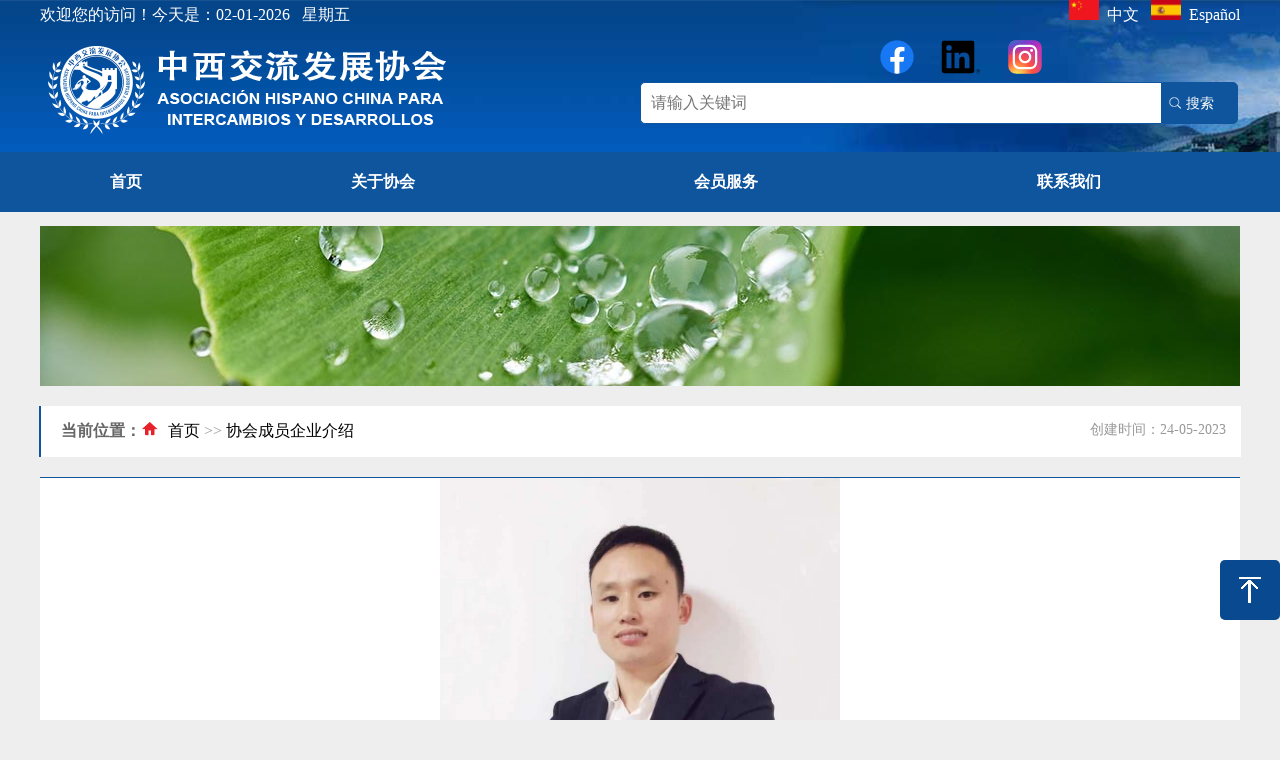

--- FILE ---
content_type: text/html; charset=utf-8
request_url: https://cn.chinaespana.es/huaqiao/169.html
body_size: 5118
content:
<!DOCTYPE html PUBLIC "-//W3C//DTD XHTML 1.0 Transitional//EN" "http://www.w3.org/TR/xhtml1/DTD/xhtml1-transitional.dtd">

<html xmlns="http://www.w3.org/1999/xhtml">
<head>
<meta http-equiv="Content-Type" content="text/html; charset=utf-8" />
<meta http-equiv="X-UA-Compatible" content="IE=edge">
<meta name="viewport" content="width=device-width, initial-scale=1">
<meta name="renderer" content="webkit">
<title>会长 王杰-中西交流发展协会</title>
<meta name="keywords" content="中西发展，交流协会，西班牙协会">
<meta name="description" content="中西交流发展协会 现任会长西班牙A1广告 董事长西班牙MiBee App 董事局主席A1是一家致力于广告设计、广告印刷、广告字牌、网站建设、系统开发和品牌营销策划等服务为一体的现代化的综合广告企业。其建立的“广告+网络+策划＝一站式品牌建设服务”的整合解决方案，为客户提供一体化全方位的品牌广告策划整合方案。MiBee首个亚">
<link href="https://cn.chinaespana.es//skin/css/style.css" rel="stylesheet" type="text/css" />
<link rel="stylesheet" type="text/css" href="https://cn.chinaespana.es//skin/css/swiper.min.css" >
<script language="javascript" src="https://cn.chinaespana.es//skin/js/swiper.min.js"></script>
<script src="https://cn.chinaespana.es//skin/js/jquery.js"></script>
<script src="https://cn.chinaespana.es//skin/js/jquery.superslide.2.1.3.js"></script>
<script src="https://cn.chinaespana.es//skin/js/js.js"></script>
</head>

<body>
<div id="gotop"><span>回到顶部</span></div>
<div id="header">
  <dl id="top">
    <dt id="jnkc">
		<p style='color:white;'>欢迎您的访问！今天是：02-01-2026&nbsp &nbsp星期五	
	</dt>
    <!--
	<dd>
      <iframe width="600" scrolling="no" height="30" frameborder="0" allowtransparency="true" src="http://i.tianqi.com/index.php?c=code&id=1&icon=1&wind=1&num=2&site=15"></iframe>
    </dd>
	-->
	
	<dd style="text-align: right;">
			<a href="https://cn.chinaespana.es/" style="color:white;"><span><img src="https://chinaespana.es//china.png" style="width:30px;height:20px;">&nbsp 中文</span></a>&nbsp&nbsp
			<a href="https://chinaespana.es/" style="color:white;"><span><img src="https://chinaespana.es//espana.png" style="width:30px;height:20px;">&nbsp Español</span></a>
	</dd>
  </dl>
  <!--<script>setInterval("jnkc.innerHTML='欢迎您的访问！'+new Date().toLocaleString()+' 星期'+'日一二三四五六'.charAt(new Date().getDay());",1000);</script>-->
  
  
  
  <dl id="logosearch">
    <dt>
      <img src="/static/upload/image/20230220/1676904023829584.png" width="" height="100" />
    </dt>
    <dd>
      <div id="iconins">
        <a href="https://www.instagram.com/ahcid2013/" target="_blank">
           <svg xmlns="http://www.w3.org/2000/svg" xmlns:xlink="http://www.w3.org/1999/xlink" height="50" width="50" viewBox="-19.5036 -32.49725 169.0312 194.9835"><defs><radialGradient fy="578.088" fx="158.429" gradientTransform="matrix(0 -1.98198 1.8439 0 -1031.399 454.004)" gradientUnits="userSpaceOnUse" xlink:href="#a" r="65" cy="578.088" cx="158.429" id="c"/><radialGradient fy="473.455" fx="147.694" gradientTransform="matrix(.17394 .86872 -3.5818 .71718 1648.351 -458.493)" gradientUnits="userSpaceOnUse" xlink:href="#b" r="65" cy="473.455" cx="147.694" id="d"/><linearGradient id="b"><stop stop-color="#3771c8" offset="0"/><stop offset=".128" stop-color="#3771c8"/><stop stop-opacity="0" stop-color="#60f" offset="1"/></linearGradient><linearGradient id="a"><stop stop-color="#fd5" offset="0"/><stop stop-color="#fd5" offset=".1"/><stop stop-color="#ff543e" offset=".5"/><stop stop-color="#c837ab" offset="1"/></linearGradient></defs><path d="M65.033 0C37.891 0 29.953.028 28.41.156c-5.57.463-9.036 1.34-12.812 3.22-2.91 1.445-5.205 3.12-7.47 5.468-4.125 4.282-6.625 9.55-7.53 15.812-.44 3.04-.568 3.66-.594 19.188-.01 5.176 0 11.988 0 21.125 0 27.12.03 35.05.16 36.59.45 5.42 1.3 8.83 3.1 12.56 3.44 7.14 10.01 12.5 17.75 14.5 2.68.69 5.64 1.07 9.44 1.25 1.61.07 18.02.12 34.44.12 16.42 0 32.84-.02 34.41-.1 4.4-.207 6.955-.55 9.78-1.28a27.22 27.22 0 0017.75-14.53c1.765-3.64 2.66-7.18 3.065-12.317.088-1.12.125-18.977.125-36.81 0-17.836-.04-35.66-.128-36.78-.41-5.22-1.305-8.73-3.127-12.44-1.495-3.037-3.155-5.305-5.565-7.624-4.3-4.108-9.56-6.608-15.829-7.512C102.338.157 101.733.027 86.193 0z" fill="url(#c)"/><path d="M65.033 0C37.891 0 29.953.028 28.41.156c-5.57.463-9.036 1.34-12.812 3.22-2.91 1.445-5.205 3.12-7.47 5.468-4.125 4.282-6.625 9.55-7.53 15.812-.44 3.04-.568 3.66-.594 19.188-.01 5.176 0 11.988 0 21.125 0 27.12.03 35.05.16 36.59.45 5.42 1.3 8.83 3.1 12.56 3.44 7.14 10.01 12.5 17.75 14.5 2.68.69 5.64 1.07 9.44 1.25 1.61.07 18.02.12 34.44.12 16.42 0 32.84-.02 34.41-.1 4.4-.207 6.955-.55 9.78-1.28a27.22 27.22 0 0017.75-14.53c1.765-3.64 2.66-7.18 3.065-12.317.088-1.12.125-18.977.125-36.81 0-17.836-.04-35.66-.128-36.78-.41-5.22-1.305-8.73-3.127-12.44-1.495-3.037-3.155-5.305-5.565-7.624-4.3-4.108-9.56-6.608-15.829-7.512C102.338.157 101.733.027 86.193 0z" fill="url(#d)"/><path d="M65.003 17c-13.036 0-14.672.057-19.792.29-5.11.234-8.598 1.043-11.65 2.23-3.157 1.226-5.835 2.866-8.503 5.535-2.67 2.668-4.31 5.346-5.54 8.502-1.19 3.053-2 6.542-2.23 11.65C17.06 50.327 17 51.964 17 65s.058 14.667.29 19.787c.235 5.11 1.044 8.598 2.23 11.65 1.227 3.157 2.867 5.835 5.536 8.503 2.667 2.67 5.345 4.314 8.5 5.54 3.054 1.187 6.543 1.996 11.652 2.23 5.12.233 6.755.29 19.79.29 13.037 0 14.668-.057 19.788-.29 5.11-.234 8.602-1.043 11.656-2.23 3.156-1.226 5.83-2.87 8.497-5.54 2.67-2.668 4.31-5.346 5.54-8.502 1.18-3.053 1.99-6.542 2.23-11.65.23-5.12.29-6.752.29-19.788 0-13.036-.06-14.672-.29-19.792-.24-5.11-1.05-8.598-2.23-11.65-1.23-3.157-2.87-5.835-5.54-8.503-2.67-2.67-5.34-4.31-8.5-5.535-3.06-1.187-6.55-1.996-11.66-2.23-5.12-.233-6.75-.29-19.79-.29zm-4.306 8.65c1.278-.002 2.704 0 4.306 0 12.816 0 14.335.046 19.396.276 4.68.214 7.22.996 8.912 1.653 2.24.87 3.837 1.91 5.516 3.59 1.68 1.68 2.72 3.28 3.592 5.52.657 1.69 1.44 4.23 1.653 8.91.23 5.06.28 6.58.28 19.39s-.05 14.33-.28 19.39c-.214 4.68-.996 7.22-1.653 8.91-.87 2.24-1.912 3.835-3.592 5.514-1.68 1.68-3.275 2.72-5.516 3.59-1.69.66-4.232 1.44-8.912 1.654-5.06.23-6.58.28-19.396.28-12.817 0-14.336-.05-19.396-.28-4.68-.216-7.22-.998-8.913-1.655-2.24-.87-3.84-1.91-5.52-3.59-1.68-1.68-2.72-3.276-3.592-5.517-.657-1.69-1.44-4.23-1.653-8.91-.23-5.06-.276-6.58-.276-19.398s.046-14.33.276-19.39c.214-4.68.996-7.22 1.653-8.912.87-2.24 1.912-3.84 3.592-5.52 1.68-1.68 3.28-2.72 5.52-3.592 1.692-.66 4.233-1.44 8.913-1.655 4.428-.2 6.144-.26 15.09-.27zm29.928 7.97a5.76 5.76 0 105.76 5.758c0-3.18-2.58-5.76-5.76-5.76zm-25.622 6.73c-13.613 0-24.65 11.037-24.65 24.65 0 13.613 11.037 24.645 24.65 24.645C78.616 89.645 89.65 78.613 89.65 65S78.615 40.35 65.002 40.35zm0 8.65c8.836 0 16 7.163 16 16 0 8.836-7.164 16-16 16-8.837 0-16-7.164-16-16 0-8.837 7.163-16 16-16z" fill="#fff"/></svg>
        </a>
       
      </div>
      <div id="iconfb">
        <a href="https://www.facebook.com/profile.php?id=100093238631903" target="_blank">
          <svg xmlns="http://www.w3.org/2000/svg" height="50" width="50" viewBox="-204.79995 -341.33325 1774.9329 2047.9995"><path d="M1365.333 682.667C1365.333 305.64 1059.693 0 682.667 0 305.64 0 0 305.64 0 682.667c0 340.738 249.641 623.16 576 674.373V880H402.667V682.667H576v-150.4c0-171.094 101.917-265.6 257.853-265.6 74.69 0 152.814 13.333 152.814 13.333v168h-86.083c-84.804 0-111.25 52.623-111.25 106.61v128.057h189.333L948.4 880H789.333v477.04c326.359-51.213 576-333.635 576-674.373" fill="#1877f2"/><path d="M948.4 880l30.267-197.333H789.333V554.609C789.333 500.623 815.78 448 900.584 448h86.083V280s-78.124-13.333-152.814-13.333c-155.936 0-257.853 94.506-257.853 265.6v150.4H402.667V880H576v477.04a687.805 687.805 0 00106.667 8.293c36.288 0 71.91-2.84 106.666-8.293V880H948.4" fill="#fff"/></svg>
        </a>               
      </div>
      <div id="iconlin">
        <a href="https://www.linkedin.com/feed/" target="_blank">
          <svg xmlns="http://www.w3.org/2000/svg" height="50" width="50" viewBox="-11.493675 -16.3118 99.61185 97.8708"><path d="M72.865 61.1094a1.2 1.2 0 001.21-1.269c0-.9-.543-1.33-1.657-1.33h-1.8v4.712h.677v-2.054h.832l.019.025 1.291 2.029h.724l-1.389-2.1zm-.783-.472h-.785v-1.593h.995c.514 0 1.1.084 1.1.757 0 .774-.593.836-1.314.836m-16.873-5.433h-9.6v-15.034c0-3.585-.064-8.2-4.993-8.2-5 0-5.765 3.906-5.765 7.939v15.294h-9.6v-30.916h9.216v4.225h.129a10.1 10.1 0 019.093-4.994c9.73 0 11.524 6.4 11.524 14.726zm-40.79-35.143a5.571 5.571 0 115.57-5.572 5.571 5.571 0 01-5.57 5.572m4.8 35.143h-9.61v-30.917h9.61zm40.776-55.2H4.781A4.728 4.728 0 000 4.6744v55.439a4.731 4.731 0 004.781 4.675h55.21a4.741 4.741 0 004.8-4.675V4.6704a4.738 4.738 0 00-4.8-4.67"/><path d="M72.164 56.4114a4.418 4.418 0 10.085 0h-.085m0 8.33a3.874 3.874 0 113.809-3.938v.065a3.791 3.791 0 01-3.708 3.871h-.1"/></svg>
        </a>
      </div>
      
      <img src="https://cn.chinaespana.es//skin/images/open.png" width="21" height="21" class="mobNav" xf="https://cn.chinaespana.es//skin/images/close.png"/>
    </dd>
    <dd>
     <!-- <div style="width: 50px; height: 50px; border: 1px solid red;"></div>-->
      <form method="get" action="/search/">
        <input type="text" name="keyword" id="sipt" placeholder="请输入关键词"/>
        <input type="submit" id="sbtn" value="搜索" />
      </form>
        
      </dd>
    
  </dl>
</div>
<div id="nav">
  <ul>
    <li><a href="https://cn.chinaespana.es//" class="navlink ">首页</a></li>
    
    <li><a href="/about/" class="navlink ">关于协会</a></li>
    
    <li><a href="/pages_40/" class="navlink ">会员服务</a></li>
    
    <li><a href="/contact/" class="navlink ">联系我们</a></li>
    
	<li class="nav_mobile">
	<a href="https://cn.chinaespana.es/" style="color:black;"><span><img src="https://chinaespana.es//china.png" style="width:30px;height:20px;">&nbsp 中文</span></a>&nbsp&nbsp
	</li>
	<li class="nav_mobile">
	<a href="https://chinaespana.es/" style="color:black;"><span><img src="https://chinaespana.es//espana.png" style="width:30px;height:20px;">&nbsp Español</span></a>
	</li>
	
  </ul>
</div>
<table>
  <tbody>
    <tr class="firstRow">
      <td width="100%" valign="top" height="10px"></td>
    </tr>
  </tbody>
</table>
<div id="sbanner"><img src="/static/upload/image/20221013/1665647541776461.jpg" width="100%" /></div>
<div id="location"><font>创建时间：24-05-2023</font><span>当前位置：</span><img src="https://cn.chinaespana.es//skin/images/l.jpg" width="18" height="15" /> <a href="/">首页</a> >> <a href="/huaqiao/">协会成员企业介绍</a></div>
<div id="mybody">
	<div style="text-align:center;">
		<img class="card-img-top" src="https://chinaespana.es/static/upload/image/20230110/1673344968195250.jpg" alt="会长 王杰" style="width:100%;max-width:400px;">
	</div>
    <h3>会长 王杰</h3>
  
  
	
  
  <div id="content" class="maximg">
    <p style="margin-top: 0px; margin-bottom: 0px; padding: 0px; font-size: 16px; font-family: 微软雅黑; white-space: normal; background-color: rgb(255, 255, 255); text-align: center;"><br/></p><p style="margin-top: 0px; margin-bottom: 0px; padding: 0px; font-size: 16px; font-family: 微软雅黑; white-space: normal; background-color: rgb(255, 255, 255); text-align: center;"><span style="font-family: 微软雅黑, &quot;Microsoft YaHei&quot;;"><strong><span style="font-family: 微软雅黑, &quot;Microsoft YaHei&quot;; font-size: 20px;">中西交流发展协会 现任会长<br/></span></strong><strong><span style="font-family: 微软雅黑, &quot;Microsoft YaHei&quot;; font-size: 20px;"></span></strong></span></p><p style="margin-top: 0px; margin-bottom: 0px; padding: 0px; font-size: 16px; font-family: 微软雅黑; white-space: normal; background-color: rgb(255, 255, 255);"><span style="font-family: 微软雅黑, &quot;Microsoft YaHei&quot;;"><strong><span style="font-family: 微软雅黑, &quot;Microsoft YaHei&quot;; font-size: 20px;"><br/></span></strong></span></p><p style="margin-top: 0px; margin-bottom: 0px; padding: 0px; font-size: 16px; font-family: 微软雅黑; white-space: normal; background-color: rgb(255, 255, 255); text-align: center;"><span style="font-family: 微软雅黑, &quot;Microsoft YaHei&quot;;"><strong><span style="font-family: 微软雅黑, &quot;Microsoft YaHei&quot;; font-size: 20px;">西班牙A1广告 董事长</span></strong><strong><span style="font-family: 微软雅黑, &quot;Microsoft YaHei&quot;; font-size: 20px;"></span></strong></span></p><p style="margin-top: 0px; margin-bottom: 0px; padding: 0px; font-size: 16px; font-family: 微软雅黑; white-space: normal; background-color: rgb(255, 255, 255);"><span style="font-family: 微软雅黑, &quot;Microsoft YaHei&quot;;"><strong><span style="font-family: 微软雅黑, &quot;Microsoft YaHei&quot;; font-size: 20px;"><br/></span></strong></span></p><p style="margin-top: 0px; margin-bottom: 0px; padding: 0px; font-size: 16px; font-family: 微软雅黑; white-space: normal; background-color: rgb(255, 255, 255); text-align: center;"><span style="font-family: 微软雅黑, &quot;Microsoft YaHei&quot;;"><strong><span style="font-family: 微软雅黑, &quot;Microsoft YaHei&quot;; font-size: 20px;">西班牙MiBee App 董事局主席</span></strong><strong><span style="font-family: 微软雅黑, &quot;Microsoft YaHei&quot;; font-size: 20px;"></span></strong></span></p><p style="margin-top: 0px; margin-bottom: 0px; padding: 0px; font-size: 16px; font-family: 微软雅黑; white-space: normal; background-color: rgb(255, 255, 255);"><span style="font-size: 18px; font-family: 微软雅黑, &quot;Microsoft YaHei&quot;;"><strong><br/></strong></span></p><p style="margin-top: 0px; margin-bottom: 0px; padding: 0px; font-size: 16px; font-family: 微软雅黑; white-space: normal; background-color: rgb(255, 255, 255); text-align: center; line-height: 2em;"><span style="font-size: 18px; font-family: 微软雅黑, &quot;Microsoft YaHei&quot;;">A1是一家致力于广告设计、广告印刷、广告字牌、<a href="https://chinaespana.es/">网站</a>建设、系统开发和品牌营销策划等服务为一体的现代化的综合广告企业。其建立的“广告+网络+策划＝一站式品牌建设服务”的整合解决方案，为客户提供一体化全方位的品牌广告策划整合方案。</span></p><p style="margin-top: 0px; margin-bottom: 0px; padding: 0px; font-size: 16px; font-family: 微软雅黑; white-space: normal; background-color: rgb(255, 255, 255); line-height: 2em;"><span style="font-size: 18px; font-family: 微软雅黑, &quot;Microsoft YaHei&quot;;"><br/></span></p><p style="margin-top: 0px; margin-bottom: 0px; padding: 0px; font-size: 16px; font-family: 微软雅黑; white-space: normal; background-color: rgb(255, 255, 255); text-align: center; line-height: 2em;"><span style="font-size: 18px; font-family: &quot;Microsoft YaHei&quot;, Helvetica, &quot;STHeiti STXihei&quot;, &quot;Microsoft JhengHei&quot;, Tohoma, Arial;">MiBee APP是首个将亚洲批发和零售业务整合在一个APP应用中的平台，涵盖餐饮、零售、休闲娱乐等多个行业。</span><span style="font-size: 18px; font-family: &quot;Microsoft YaHei&quot;, Helvetica, &quot;STHeiti STXihei&quot;, &quot;Microsoft JhengHei&quot;, Tohoma, Arial;">MiBee的主要目标是为零售</span><span style="font-size: 18px; font-family: &quot;Microsoft YaHei&quot;, Helvetica, &quot;STHeiti STXihei&quot;, &quot;Microsoft JhengHei&quot;, Tohoma, Arial;">商提供数字化经营的可能性，</span><span style="font-family: &quot;Microsoft YaHei&quot;, Helvetica, &quot;STHeiti STXihei&quot;, &quot;Microsoft JhengHei&quot;, Tohoma, Arial; font-size: 18px;">并为客户提供独家优惠和更满意的购物体验。</span><span style="font-size: 18px; font-family: &quot;Microsoft YaHei&quot;, Helvetica, &quot;STHeiti STXihei&quot;, &quot;Microsoft JhengHei&quot;, Tohoma, Arial;">MiBee APP是一个多语言平台，用户可以根据自己的需求在中西文</span><span style="font-size: 18px; font-family: &quot;Microsoft YaHei&quot;, Helvetica, &quot;STHeiti STXihei&quot;, &quot;Microsoft JhengHei&quot;, Tohoma, Arial;">之间轻松切换。</span></p><p style="margin-top: 0px; margin-bottom: 0px; padding: 0px; font-size: 16px; font-family: 微软雅黑; white-space: normal; background-color: rgb(255, 255, 255); line-height: 2em; text-align: center;"><span style="font-size: 18px; font-family: &quot;Microsoft YaHei&quot;, Helvetica, &quot;STHeiti STXihei&quot;, &quot;Microsoft JhengHei&quot;, Tohoma, Arial;">吃喝玩乐，尽在MiBee！</span></p><p style="text-align: center;"><br/></p><p style="text-align: center;"><span style="font-family: 微软雅黑, &quot;Microsoft YaHei&quot;; font-size: 20px;">邮箱：</span><span style="font-family: 微软雅黑, &quot;Microsoft YaHei&quot;; font-size: 20px;">presidencia@chinaespana.es</span></p><p style="text-align: center;"><span style="font-family: 微软雅黑, &quot;Microsoft YaHei&quot;; font-size: 20px;">地址：</span><span style="font-family: 微软雅黑, &quot;Microsoft YaHei&quot;; font-size: 20px;">C. Río Tormes, 43, 28947 Fuenlabrada, Madrid</span></p><p style="text-align: center;"><span style="font-family: 微软雅黑, &quot;Microsoft YaHei&quot;; font-size: 20px;">A1官网：<a href="https://www.grupoa1.es/" _src="https://www.grupoa1.es/">https://www.grupoa1.es/</a> </span></p><p style="text-align: center;"><span style="font-family: 微软雅黑, &quot;Microsoft YaHei&quot;; font-size: 20px;">Mibee<a href="https://chinaespana.es/">网站</a>：<a href="https://www.mibee.es/newpc/index.html" _src="https://www.mibee.es/newpc/index.html">https://www.mibee.es/newpc/index.html</a> </span></p><p><br/></p><p><br/></p>
  </div>
  <div id="spage"> &lt; 前一个：<a href="/huaqiao/168.html">名誉会长 黄肖中</a><br />
    &gt; 后一个：<a href="/huaqiao/170.html">西文秘书长 Jesus Correa Orozco</a> </div>
</div>
<div class="footer">
  <div id="f3"><img src="/static/upload/image/20230113/1673608715858945.jpg" width="140" height="140">
    <p><b><font color="#ffffff">扫码联系我们</font></b></p>

    <a href="https://beian.miit.gov.cn/" rel="nofollow" target="_blank"></a></div>
</div>
<div id="bottom">
  <dl>
    <dt>Copyright © 2025 Asian Web&nbsp;&nbsp;<a href="https://beian.miit.gov.cn/" rel="nofollow" target="_blank"></a>&nbsp;&nbsp;<!-- <a href="https://cn.chinaespana.es//index.php/sitemap.xml" target="_blank">XML地图</a>&nbsp;&nbsp;<a href="https://www.pb2345.com/" target="_blank">PB2345</a> --></dt>
    <dd> <a href="/about/">关于协会</a> | <a href="/contact/">联系我们</a> | <!-- <a href="/gbook/">在线留言</a>--> </dd>
  </dl>
  <!--
  <div id="qr_code_pc_outer"> <img src="/static/upload/image/20230113/1673608715858945.jpg" width="140" height="140">
    <p><b>扫码关注公众号</b></p>
  </div>
  -->
</div>
</body>
</html>


--- FILE ---
content_type: text/css
request_url: https://cn.chinaespana.es//skin/css/style.css
body_size: 3568
content:
@charset "utf-8";

/* CSS Document */

.video{width: 100%;}

body,div,dl,dt,dd,ul,ol,li,h1,h2,h3,h4,h5,h6,hr,p,blockquote,img,table,th,td,pre,code,form,fieldset,legend,button,input,textarea{margin:0;padding:0;font-family:"微软雅黑"!important;color:#000;font-size:16px;}

body {background:#EEEEEE url(../images/bg.jpg)  top center no-repeat ;}

h1,h2,h3,h4,h5,h6{font-size:100%;font-weight:normal;}

dl,dt,dd,form,li,ul,ol{list-style:none;}

a:link,a:visited,a:hover {text-decoration:none;color:black;}

a:hover,a:active,a.curab:link,a.curab:visited {text-decoration:underline;color:#000;}

a.graylink:link,a.graylink:visited {text-decoration:none;color:#999;}

a.graylink:hover,a.graylink:active {text-decoration:none;color:#333;}

a.navlink:link,a.navlink:visited {font-size:16px;color:#FFF;display:block;font-weight:bold}

a.navlink:hover,a.navlink:active,a.curnav:link,a.curnav:visited {text-decoration:none;font-size:16px;font-weight:bold;background:#09498f;}
@media screen and  (max-width:1024px) {

a.navlink:link,a.navlink:visited {font-size:16px;color:#333;display:block;font-weight:normal}

a.navlink:hover,a.navlink:active,a.curnav:link,a.curnav:visited {font-size:14px;font-weight:normal;background:#FFF;}
}
.tright {text-align:right}

.margintop {margin-top:10px}

img {border:0;}

.cleardiv {context:"."; height:"0"; display:block;clear:both;visibility:hidden}

.hidebody {display:none}

.hidden{ display: none;}
*:focus {
    outline: none;
}

#qr_code_pc_outer {
    color: #717375;
    display: block !important;
    position: fixed;
    z-index：999;
    right: 15px;
    text-align: center;
    top: 235px;
}
#jnkc { font-size: 14px; color: white; }
#header {width:1200px;margin:0 auto;overflow:hidden}
#top {width:100%;overflow:hidden}
#top dt {width:600px;float:left;height:30px;line-height:30px;}
#top dd {width:550px;float:right;height:30px;line-height:30px;padding-left:50px}
#logosearch {width:100%;overflow:hidden;margin: 10px auto}
#logosearch dt {width:600px;float:left}
#logosearch dd {width:600px;float:right;padding-top:21px;}
#logosearch dd form {display:block}
#sipt {width:500px;float:left;height:40px;line-height:40px;border:1px solid #0f559e;border-radius:5px;border-top-right-radius:0;border-bottom-right-radius:0;padding:0 10px;outline:none;color:#999}
#sbtn {width:76px;height:42px;line-height:42px;background:#0f559e url(../images/search.jpg) no-repeat 5px center;border:1px solid #0f559e;color:#FFF;border-radius:5px;border-top-left-radius:0;border-bottom-left-radius:0; font-size:14px}
.mobNav {display:none}
#nav {width:100%;background:#0f559e;overflow:hidden}
#nav ul {width:1200px;display:table;margin:0 auto;}
#nav ul li {display:table-cell;text-align:center;height:60px;line-height:60px;}


#toutiao {width:1160px;margin:10px auto 30px auto;background:#FFF;padding:20px;height:80px}
#toutiao dt {margin-left:-40px;width:115px;float:left}
#toutiao dd {width:1025px;float:right;margin-top:10px;margin-right:40px;font-size:26px;line-height:50px;font-weight:bold}
#toutiao dd div {font-size:26px;line-height:50px;font-weight:bold}
#toutiao dd span {display:none;}
#toutiao dd font {display:none;}

@media screen and  (max-width:1024px) {
body {background-size:350%;}

#top {display:none}
#header {width:100vw;margin:0 auto;overflow:hidden}
#logosearch {width:100%;overflow:hidden;margin:10px auto 0 auto}
#logosearch dt {width:calc(100vw - 80px);float:left;overflow:hidden}
#logosearch dt img {width:100%;height:auto;}
#logosearch dd {width:60px;float:right;padding-top:0;overflow:hidden;}
.mobNav {display:block;margin-top:20px;float:right;margin-right:20px;}
#logosearch dd form {display:none}
#nav {width:100vw;position:absolute;height:0vh;background:#FFF;top:0;margin-top:80px; z-index:9999}
#nav ul {width:100vw;display:block;margin:0 auto;background:#FFF}
#nav ul li {display:block;text-align:left;height:50px;line-height:50px;margin:0 10px;border-bottom:1px solid #DDD;}
#toutiao {width:100vw;margin:0px auto;background:#FFF;padding:0px;height:120px}
#toutiao dt {margin-left:0px;width:115px;float:none}
#toutiao dt img {width:60px;height:auto;margin-left:10px;margin-top:10px;}
#toutiao dd {width:100vw;display:block;float:none;margin-right:0px;font-size:18px;font-weight:normal;margin:0}
#toutiao dd div  {width:95vw;display:block;float:none;margin:0px auto;font-size:18px;height:40px;overflow:hidden;line-height:40px;font-weight:normal;}
#toutiao dd span {display:block;float:left;margin-left:2.5vw;font-size:14px;color:#999;line-height:25px}
#toutiao dd font {display:block;float:right;margin-right:2.5vw;font-size:14px;color:#999;line-height:25px;}
#toutiao dd font img {margin-right:5px}
}



#firstbody {width:1200px;margin:0 auto;overflow:hidden}
#fbLeft {width:1200px;float:left}
#fbRight {width:480px;float:right;background:#FFF;padding:30px 20px;height:300px;}
#fbRight dt {height:40px;line-height:40px;font-size:26px;font-weight:bold;border-bottom:1px solid #DDD;background:url(../images/26065318.png) left center no-repeat;background-size:38px;padding-left:40px;padding:0 0 1px 40px}
#fbRight dt a {font-family:Tahoma, Geneva, sans-serif;font-weight:normal;font-size:14px;float:right}
#fbRight dd ul {padding:10px 0}
#fbRight dd li {height:40px;line-height:40px;border-bottom:1px dashed #DDD;overflow:hidden;font-size:20px}
#fbRight dd li span {float:right;color:#999}
#fbRight dd .bd {padding-top:5px;}
.ad {width:1200px;margin:30px auto;}
.xftitle {position:absolute;text-align:center;width:1200px;background:rgba(0,0,0,0.6);height:40px;line-height:40px;color:#FFF;bottom:0}
@media screen and  (max-width:1024px) {
#firstbody {width:100vw;margin:0 auto;overflow:hidden}
#fbLeft {width:100vw;float:none;margin:0 auto}
#fbLeft img {width:100%; height:200px;}
#fbRight {width:calc(100vw - 40px);float:none;margin:0 auto;background:#FFF;padding:30px 20px;height:auto;}
#fbRight dt {height:40px;line-height:40px;font-size:26px;font-weight:bold;border-bottom:1px solid #DDD;background:url(../images/26065318.png) left center no-repeat;background-size:38px;padding-left:40px;padding:10px 0 10px 40px}
#fbRight dt a {font-family:Tahoma, Geneva, sans-serif;font-weight:normal;font-size:14px;float:right}
#fbRight dd ul {padding:10px 0}
#fbRight dd li {height:40px;line-height:40px;border-bottom:1px dashed #DDD}
#fbRight dd li span {float:right;color:#999}
.ad {width:100vw;margin:5px auto;}
.ad img {width:100%;height:auto;}
.xftitle {position:absolute;text-align:center;width:100vw;background:rgba(0,0,0,0.6);height:40px;line-height:40px;color:#FFF;bottom:0}

}
#secondbody {width:1140px;margin:0 auto;background:#FFF;padding:30px;overflow:hidden}
#sbLeft {width:550px;float:left}
#sbRight {width:550px;float:right}
#sbLeft dt {background:url(../images/26069129.png) left center no-repeat ;background-size:38px;margin-bottom:5px;}
#sbRight dt {background:url(../images/26069130.png) left center no-repeat;background-size:38px;margin-bottom:5px;}
.iTitle {height:40px;line-height:40px;font-size:26px;font-weight:bold;border-bottom:1px solid #DDD;padding-left:40px;padding:10px 0 10px 40px;}
.iTitle a {font-family:Tahoma, Geneva, sans-serif;font-weight:normal;font-size:14px;float:right}
#sbLeft dd  {height:40px;line-height:40px;border-bottom:1px dashed #DDD;font-size:20px;overflow:hidden}
#sbLeft dd span {float:right;color:#999}
#sbRight dd {height:40px;line-height:40px;border-bottom:1px dashed #DDD;font-size:20px;overflow:hidden}
#sbRight dd span {float:right;color:#999}
@media screen and  (max-width:1024px) {
#secondbody {width:calc(100vw - 40px);margin:0 auto;background:#FFF;padding:30px 20px;overflow:hidden}
#sbLeft {width:calc(100vw - 20px);float:none}
#sbRight {width:calc(100vw - 20px);float:none}
#sbLeft dd  {height:40px;line-height:40px;border-bottom:1px dashed #DDD;font-size:16px;}
#sbRight dd {height:40px;line-height:40px;border-bottom:1px dashed #DDD;font-size:16px;margin:5px;}

}
#thirdbody,#forthbody {width:1200px;margin:0 auto;overflow:hidden}
.iListLeft {width:590px;float:left;background:#FFF;padding-bottom:20px;}
.iListRight {width:590px;float:right;background:#FFF;padding-bottom:20px;}
.iListLeft dt,.iListRight  dt {height:50px;background:#0f559e;margin-bottom:10px;}
.iListLeft dt span,.iListRight  dt span {display:block;width:150px;text-align:center;float:left;margin-top:10px;height:40px;line-height:40px;font-size:26px;font-weight:bold;margin-left:20px;background:#FFF;border-top-left-radius:5px;border-top-right-radius:5px;border:1px solid #FFF;}
.iListLeft dt a ,.iListRight  dt a {float:right;color:#FFF;margin-right:10px;margin-top:12px;}
.iListLeft dd,.iListRight dd {height:40px;line-height:40px;margin:5px 20px;border-bottom:1px dashed #DDD;background:url(../images/li.jpg) no-repeat left center;padding-left:20px;overflow:hidden; font-size:14px}
.iListLeft dd span ,.iListRight dd span {float:right;font-size:14px;color:#999}
@media screen and  (max-width:1024px) {
#thirdbody,#forthbody {width:100vw;margin:0 auto;overflow:hidden}
.iListLeft {width:100vw;float:none;background:#FFF;padding-bottom:20px;}
.iListRight {width:100vw;float:none;background:#FFF;padding-bottom:20px;}

}
#footer {width:100%;background:#dddddd;overflow:hidden;padding:20px 0;margin-top:20px;}
#footer ul {width:1200px;display:table;margin:0 auto}
#footer li {margin:10px auto;line-height:4em;display:table-cell;text-align:center; width:300px}
#footer li font {display:block;font-weight:bold;font-size:20px;color:#333;margin-bottom:5px}
#footer li a {margin-right:15px;}
#bottom {width:100%;overflow:hidden;background:#0f559e;color:#FFF;}
#bottom dl {width:1200px;margin:0 auto;height:50px;line-height:50px;}
#bottom dl dt {width:900px;float:left;color:#FFF;font-size:14px}
#bottom dl dt a {color:#FFF; font-size:14px}
#bottom dl dd {width:300px;float:right;color:#FFF;text-align:right}
#bottom dl dd a {color:#FFF;font-size:14px}
#gotop {width:60px;height:60px;background:#09498f url(../images/gotop.png) no-repeat 18px center;position:fixed;right:0;bottom:100px;border-radius:5px;cursor:pointer;z-index: 9999;}
#gotop span {display:block;width:100px;height:60px;font-size:18px;font-weight:normal;color:#FFF;margin-left:60px;line-height:60px;}
/*#gotop:hover {width:160px}*/
.footer {display:none}
@media screen and  (max-width:1024px) {
	#footer,#bottom,#gotop {display:none}
	.footer {display:block;background:#0f559e;width:100vw;padding:25px 0 15px 0;color:#FFF;}
	#f1 {width:95vw;margin:0 auto;overflow:hidden;}
	#f1 dt {width:50px;float:left;text-align:center}
	#f1 dd {width:calc(90vw - 50px);float:right;color:#FFF;font-size:18px;}
	#f1 dd span {display:block;font-size:18px;}
	a.liuyan:link,a.liuyan:visited {display:block;width:120px;height:40px;line-height:40px;background:#09498f;color:#FFF;border-radius:5px;margin: 20px;text-align:center}
	#f2 {width:90vw;margin:10px auto;overflow:hidden}
	#f2 dt {width:20px;float:left;clear:left;margin:5px 0}
	#f2 dd {width:calc(90vw - 30px);float:right;color:#FFF;font-size:14px;;clear:right;margin:5px 0}
	#f2 dt:nth-child(1)  {height:40px;}
	#f3 {text-align:center;color:#ccc;line-height:1.8em;font-size:14px}
	}

#sbanner {width:1200px;margin:0 auto;overflow:hidden}
#location {display:block;width:1180px;margin:20px auto;overflow:hidden;background:#FFF;padding:15px 0;font-size:;padding-left:20px;border-left:2px solid #0f559e;color:#999}
#location span {font-weight:bold;color:#666}
#location font {float:right;color:#999;margin-right:15px; font-size:14px;}
#location img {margin-right:5px;}
#mybody {width:1200px;margin:0 auto;background:#FFF;border-top:1px solid #0f559e;padding:0;overflow:hidden}
#myleft {width:140px;float:left;border:1px solid #EEE;border-bottom:0}
#myright {width:1000px;float:right;margin-right:20px;}
#myleft li {height:50px;line-height:50px;text-align:center;width:100%;background:#F5F7FA;border-bottom:1px solid #EEEEEE}
#myleft li a:link,#myleft li a:visited {}
#myleft li a:hover,#myleft li a:active,#myleft li a.curlnav:link,#myleft li a.curlnav:visited {background:#09498f;color:#FFF;display:block;height:50px;text-decoration:none}
#textlist {width:100%;overflow:hidden}
#textlist li { font-size:14px;height:40px;line-height:40px;border-bottom:1px dotted #DDD;overflow:hidden;padding-left:30px;background:url(../images/li.jpg) no-repeat 5px center}
#textlist li span {float:right;color:#999}

#mypage {width:100%;margin:50px auto;text-align:center}
#mypage a:link,#mypage a:visited,#mypage span,#mypage font {padding:4px 10px;border:1px solid #CCCCCC;margin:0 5px;color:#999;border-radius:2px}
#mypage a:hover,#mypage a:active,#mypage span{color:#999;border:1px solid #ccc;background:#ddd}
@media screen and  (max-width:1024px) {
#sbanner {width:100vw;}
#sbanner img {}
#location {display:none}
#mybody {width:100vw;overflow:hidden}
#myleft {width:100vw;display:table;float:none}
#myleft li {display:table-cell;width:auto;}
#myright {width:96vw;float:none;margin-right:20px;margin:0 auto}
#textlist {margin:10px auto}
#textlist li{padding-left:20px;}
#textlist li span {float:right;color:#999;margin-left:5px;}
}

#mybody  h3 {font-size:22px;font-weight:bold;margin:0 30px;border-bottom:1px solid #DDD;text-align:center;height:60px;line-height:60px;}
#mybody #content {margin:30px;min-height:500px;line-height:2em;color:#666;padding:0 50px;}
#spage  {margin:30px;padding:0 50px;line-height:2.5em;color:#666}
@media screen and  (max-width:1024px) {

#mybody  h3 {font-size:20px;font-weight:normal;height:auto;line-height:40px;padding-bottom:10px;}
#mybody #content {margin:10px;min-height:300px;line-height:2em;color:#666;padding:0px;}
#spage  {margin:10px;padding:0 30px;line-height:2.5em;color:#666}
}
@media screen and  (max-width:768px) {

#mybody h3{ margin:0 10px !important}

}
.kong{ margin-top:20px !important}
.kong{ line-height:26px;}
.maximg img{ max-width:100%; height:auto !important}
.pagebar { padding:20px; overflow:hidden; clear:both}
.pagebar .pagination {
  display: flex;
  justify-content: center;
  margin-top: 10px;
}
.pagination a {
  background: #fff;
  border: 1px solid #ccc;
  color: #333;
  font-size: 12px;
  padding: 8px 10px;
  margin: 0 2px;
  border-radius: 3px; line-height:100%
}
.pagination span {
    color: #333;
    font-size: 12px;
    padding: 7px 2px;
    margin: 0 2px;
    border-radius: 3px;
}
.pagination a:hover {
  color: #333;
  border: 1px solid #333;
}
.pagination a.page-num-current {
  color: #fff;
  background: #333;
  border: 1px solid #333;
}
.pagination .st{ font-family:宋体}
.text-secondary{ text-align:center; padding:20px 0}

/* Basic Grey */
.basic-grey {
margin-left:auto;
margin-right:auto;
max-width: 900px;
/*background: #F7F7F7;*/
padding: 25px 15px 25px 10px;
font: 12px Georgia, "Times New Roman", Times, serif;
color: #888;
text-shadow: 1px 1px 1px #FFF;

}
.basic-grey h1 {
font-size: 25px;
padding: 0px 0px 10px 40px;
display: block;
border-bottom:1px solid #E4E4E4;
margin: -10px -15px 30px -10px;;
color: #000;
text-align:center;
}
.basic-grey h1>span {
display: block;
font-size: 11px;
text-align:center;
margin: 5px;
}
.basic-grey label {
display: block;
margin: 0px;
}
.basic-grey label>span {
float: left;
width: 20%;
text-align: right;
padding-right: 10px;
margin-top: 10px;
color: #888;
}
.basic-grey input[type="text"], .basic-grey input[type="email"], .basic-grey textarea, .basic-grey select {
border: 1px solid #DADADA;
color: #888;
height: 30px;
margin-bottom: 16px;
margin-right: 6px;
margin-top: 2px;
outline: 0 none;
padding: 3px 3px 3px 5px;
width: 70%;
font-size: 12px;
line-height:15px;
box-shadow: inset 0px 1px 4px #ECECEC;
-moz-box-shadow: inset 0px 1px 4px #ECECEC;
-webkit-box-shadow: inset 0px 1px 4px #ECECEC;
}


.basic-grey textarea{
padding: 5px 3px 3px 5px;
}
.basic-grey select {
background: #FFF url('down-arrow.png') no-repeat right;
background: #FFF url('down-arrow.png') no-repeat right);
appearance:none;
-webkit-appearance:none;
-moz-appearance: none;
text-indent: 0.01px;
text-overflow: '';
width: 70%;
height: 35px;
line-height: 25px;
}
.basic-grey textarea{
height:100px;
}
.basic-grey .button {
background: #0f559e;
border: none;
padding: 10px 25px 10px 25px;
color: #FFF;
box-shadow: 1px 1px 5px #0f559e;
border-radius: 3px;
text-shadow: 1px 1px 1px #0f559e;
cursor: pointer;
}
.basic-grey .button:hover {
background: #09498f
}


#iconins { 
  width: 50px; 
  height: 50px; 
  display: inline-block; 
  position: absolute; 
  top: 4.5%;
  right: 18%;
}

#iconfb { 
  width: 50px; 
  height: 50px; 
  display: inline-block; 
  position: absolute; 
  right: 28%;
  top: 4.5%;
}

#iconlin { 
  width: 50px; 
  height: 50px; 
  display: inline-block; 
  position: absolute; 
  right: 23%;
  top: 4.5%;
}
#header { 
  height: 152px;
}

@media screen and (max-width: 1024px) {
	#iconins, #iconfb, #iconlin  {
	display: none;
	}
	#header { 
	  height: 94px!important;
	}
}

@media screen and (min-width: 1024px) {
	.nav_mobile{
		 display: none!important; 
	  } 
}


--- FILE ---
content_type: application/javascript
request_url: https://cn.chinaespana.es//skin/js/js.js
body_size: 424
content:
$(document).ready(function(){
$("#gotop").click(function(){  
			$("html,body").animate({
				scrollTop: 0
			}, 1000);
})


	$(".mobNav").click(function(){
			xf = $(this).attr("xf")
			src = $(this).attr("src")
			$(this).attr("src",xf)
			$(this).attr("xf",src)
			if(xf.indexOf("close")>0){
				$("#nav").animate({height:"100vh"});
			}else{
				$("#nav").animate({height:"0vh"});
				}
		})

jQuery(".Marquee-top").slide({mainCell:".bd ul",autoPlay:true,effect:"topMarquee",vis:8,interTime:50});
		var swiper = new Swiper('#fbLeft', {
			autoplay: {
				delay: 3000,
				stopOnLastSlide: false,
				disableOnInteraction: false,
			},
			navigation: {
			nextEl: '.swiper-button-next',
			prevEl: '.swiper-button-prev',
			},
			pagination: {
				el: '.swiper-pagination',
			},
			
		});

})

        // 获取元素
 
        var box=document.querySelector('.box');
 
        var close_btn=document.querySelector('.close-btn');
 
        // 实现点击关闭的函数
 
        close_btn.onclick=function(){
 
           box.style.display='none';
 
        }

    
